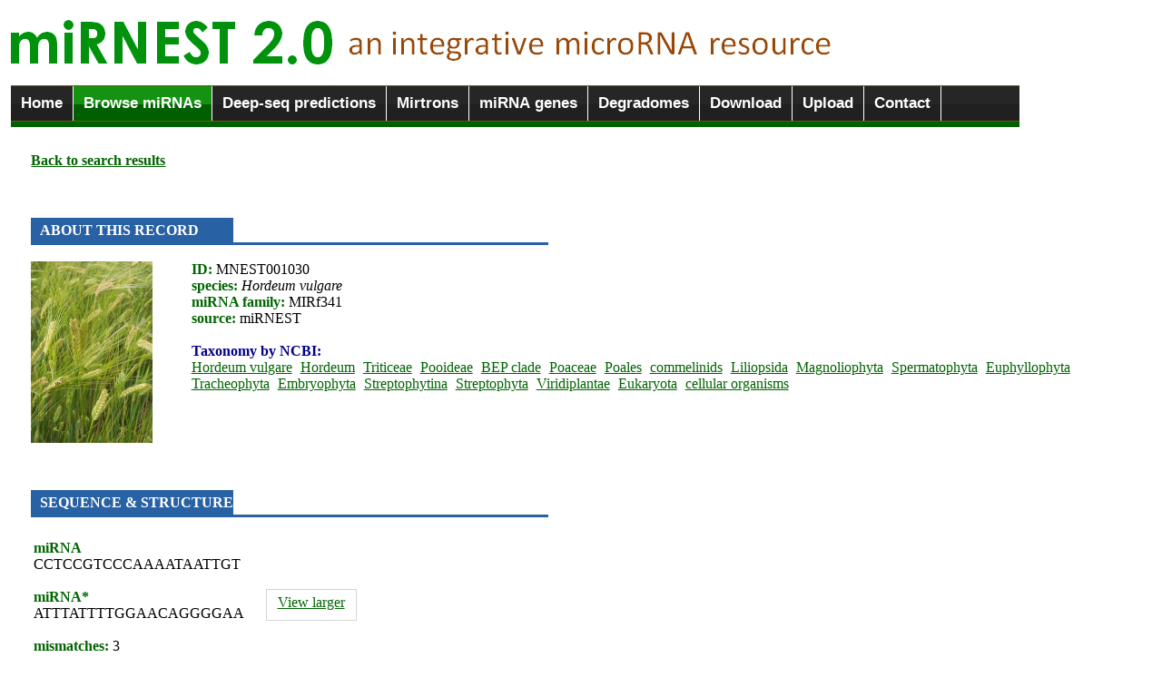

--- FILE ---
content_type: text/html; charset=UTF-8
request_url: http://rhesus.amu.edu.pl/mirnest/copy/details.php?id=MNEST001030&params=c2NpZW50aWZpY19uYW1lPSZvcmdhbmlzbV9zZWxlY3Q9Jm1hdHVyZV9zZXF1ZW5jZT0mZXZhbHVlPS0xJmV2YWx1ZV9yZmFtPTEwMSZldmFsdWVfbWlyYmFzZT0xMDEmZXZhbHVlX3BtcmQ9MTAxJmV2YWx1ZV9taWNyb3BjPTEwMSZoYWlycGluX2xlbmd0aD01MDAwJmVuZXJneV9jdXRvZmY9LTEwMDAmZGF0YWJhc2VzX3NlbGVjdGVkPW1pcm5lc3RfbWlyYmFzZV9wbXJkX21pY3JvcGNfMjAwOTI2MTlfMTk5OTc2MTUmc2VhcmNoX3NlbGVjdGVkPSZtaXNtYXRjaGVzX2N1dG9mZj01MDAmYnVsZ2VzX2N1dG9mZj02MDAma2V5d29yZD0mcGFnZT01Mg==
body_size: 3200
content:
<link rel="icon" type="image/png" href="eris.ico">
<script type="text/javascript" src="jquery-1.6.1.min.js"></script>
<img src="logo2.png" alt = "miRNEST 2.0: an integrative microRNA resource" title = "miRNEST 2.0: an integrative microRNA resource" > 
<title>miRNEST 2.0, an integrative microRNA resource :: Browse</title>


<script type="text/javascript" src="ddtabmenufiles/ddtabmenu.js">
/***********************************************
* DD Tab Menu script- � Dynamic Drive DHTML code library (www.dynamicdrive.com)
* This notice MUST stay intact for legal use
* Visit Dynamic Drive at http://www.dynamicdrive.com/ for full source code
***********************************************/
</script>

<!-- CSS for Tab Menu #3 -->
<link rel="stylesheet" type="text/css" href="ddtabmenufiles/solidblocksmenu.css" />

<body>

<fieldset style = "border: none; width: 1111px; margin-left: -0.2cm; margin-top: -0.1cm;">
<div id="ddtabs3" class="solidblockmenu">
<ul>
<li><a href="home.php">Home</a></li>
<li><a href="browse.php" class = "current">Browse miRNAs</a></li>
<li><a href="deep.php">Deep-seq predictions</a></li>
<li><a href="mirtrons.php">Mirtrons</a></li>
<li><a href="mirna_gene_structure.php">miRNA genes</a></li>
<li><a href="degradomes.php">Degradomes</a></li>
<li><a href="downloads.php">Download</a></li>
<li><a href="uploads.php">Upload</a></li>
<li><a href="contact.html">Contact</a></li></ul>
</ul>
</div>
<img src = "line.gif" width = "100%" height = "6">
</fieldset>

<style type="text/css">
a
    {
    text-decoration: underline;
    color: darkgreen;
    }
a:hover
    {
    color: red;
    text-decoration: none;
    }
</style>


<br /><a href = browse.php?scientific_name=&organism_select=&mature_sequence=&evalue=-1&evalue_rfam=101&evalue_mirbase=101&evalue_pmrd=101&evalue_micropc=101&hairpin_length=5000&energy_cutoff=-1000&databases_selected=mirnest_mirbase_pmrd_micropc_20092619_19997615&search_selected=&mismatches_cutoff=500&bulges_cutoff=600&keyword=&page=52 style = 'margin-left: 0.7cm; font-weight: bold;'>Back to search results</a>
<table cellpadding=5>
        <tr bgcolor=black><div style = 'margin-left: 0.7cm;'><br /><br /><br /><img src = blue_gradient.png width = 18% height = 30><img src = blue_gradient.png width = 28% height = 3><font color = darkblue style = 'position: absolute; left: 44; padding-top: 5px; font-weight: bold; color: white'> ABOUT THIS RECORD</b></font><br /><br /><div class=text><img src = ../mirnest/species_images/Hordeum_vulgare.jpg height = 200 class = img align = left style = 'padding-right: 40px;'></div><font color = black><b><font color = darkgreen>ID:</font></b> MNEST001030 <br /><b><font color = darkgreen>species:</font></b><i> Hordeum vulgare </i><br /><b><font color = darkgreen>miRNA family: </font></b>MIRf341<br /><b><font color = darkgreen>source:</font></b> miRNEST<br /></font><br /><font color = darkblue><b>Taxonomy by NCBI:</b></font></b> <br /><a href = 'details.php?scientific_name=Hordeum vulgare&organism_select=Hordeum_vulgare&id=1030' title = 'click to see other species/subspecies/variants belonging to Hordeum vulgare' style = 'padding-right: 5px;'>Hordeum vulgare</a> <a href = 'details.php?scientific_name=Hordeum&organism_select=Hordeum_vulgare&id=1030' title = 'click to see other species/subspecies/variants belonging to Hordeum' style = 'padding-right: 5px;'>Hordeum</a> <a href = 'details.php?scientific_name=Triticeae&organism_select=Hordeum_vulgare&id=1030' title = 'click to see other species/subspecies/variants belonging to Triticeae' style = 'padding-right: 5px;'>Triticeae</a> <a href = 'details.php?scientific_name=Pooideae&organism_select=Hordeum_vulgare&id=1030' title = 'click to see other species/subspecies/variants belonging to Pooideae' style = 'padding-right: 5px;'>Pooideae</a> <a href = 'details.php?scientific_name=BEP clade&organism_select=Hordeum_vulgare&id=1030' title = 'click to see other species/subspecies/variants belonging to BEP clade' style = 'padding-right: 5px;'>BEP clade</a> <a href = 'details.php?scientific_name=Poaceae&organism_select=Hordeum_vulgare&id=1030' title = 'click to see other species/subspecies/variants belonging to Poaceae' style = 'padding-right: 5px;'>Poaceae</a> <a href = 'details.php?scientific_name=Poales&organism_select=Hordeum_vulgare&id=1030' title = 'click to see other species/subspecies/variants belonging to Poales' style = 'padding-right: 5px;'>Poales</a> <a href = 'details.php?scientific_name=commelinids&organism_select=Hordeum_vulgare&id=1030' title = 'click to see other species/subspecies/variants belonging to commelinids' style = 'padding-right: 5px;'>commelinids</a> <a href = 'details.php?scientific_name=Liliopsida&organism_select=Hordeum_vulgare&id=1030' title = 'click to see other species/subspecies/variants belonging to Liliopsida' style = 'padding-right: 5px;'>Liliopsida</a> <a href = 'details.php?scientific_name=Magnoliophyta&organism_select=Hordeum_vulgare&id=1030' title = 'click to see other species/subspecies/variants belonging to Magnoliophyta' style = 'padding-right: 5px;'>Magnoliophyta</a> <a href = 'details.php?scientific_name=Spermatophyta&organism_select=Hordeum_vulgare&id=1030' title = 'click to see other species/subspecies/variants belonging to Spermatophyta' style = 'padding-right: 5px;'>Spermatophyta</a> <a href = 'details.php?scientific_name=Euphyllophyta&organism_select=Hordeum_vulgare&id=1030' title = 'click to see other species/subspecies/variants belonging to Euphyllophyta' style = 'padding-right: 5px;'>Euphyllophyta</a> <a href = 'details.php?scientific_name=Tracheophyta&organism_select=Hordeum_vulgare&id=1030' title = 'click to see other species/subspecies/variants belonging to Tracheophyta' style = 'padding-right: 5px;'>Tracheophyta</a> <a href = 'details.php?scientific_name=Embryophyta&organism_select=Hordeum_vulgare&id=1030' title = 'click to see other species/subspecies/variants belonging to Embryophyta' style = 'padding-right: 5px;'>Embryophyta</a> <a href = 'details.php?scientific_name=Streptophytina&organism_select=Hordeum_vulgare&id=1030' title = 'click to see other species/subspecies/variants belonging to Streptophytina' style = 'padding-right: 5px;'>Streptophytina</a> <a href = 'details.php?scientific_name=Streptophyta&organism_select=Hordeum_vulgare&id=1030' title = 'click to see other species/subspecies/variants belonging to Streptophyta' style = 'padding-right: 5px;'>Streptophyta</a> <a href = 'details.php?scientific_name=Viridiplantae&organism_select=Hordeum_vulgare&id=1030' title = 'click to see other species/subspecies/variants belonging to Viridiplantae' style = 'padding-right: 5px;'>Viridiplantae</a> <a href = 'details.php?scientific_name=Eukaryota&organism_select=Hordeum_vulgare&id=1030' title = 'click to see other species/subspecies/variants belonging to Eukaryota' style = 'padding-right: 5px;'>Eukaryota</a> <a href = 'details.php?scientific_name=cellular organisms&organism_select=Hordeum_vulgare&id=1030' title = 'click to see other species/subspecies/variants belonging to cellular organisms' style = 'padding-right: 5px;'>cellular organisms</a> <br /><br /><br /><br /><br /><br /><br /><img src = blue_gradient.png width = 18% height = 30><img src = blue_gradient.png width = 28% height = 3><font color = darkblue style = 'position: absolute; left: 44; padding-top: 5px; font-weight: bold; color: white'> SEQUENCE & STRUCTURE</b></font><br /><table cellspacing = 20 style = 'margin-left: 0.2cm;'><tr><td><font color = darkgreen><b>miRNA</b><br /> </font> <font color = black>CCTCCGTCCCAAAATAATTGT</font> <br /><br /><font color = darkgreen><b>miRNA*</b><br /> </font> <font color = black>ATTTATTTTGGAACAGGGGAA</font> <br /><br /><font face = times><font color = darkgreen><b>mismatches:</b></font> 3<br /><font color = darkgreen><b>bulges:</b></font> 0</font><br /></td><td><fieldset style = 'border: 1px solid lightgrey;'>
        <applet  code='VARNA.class'
        	codebase='.'
        	archive='VARNA.jar'
			width='150' height='150'>
			<param name='rows'  value='1' />
			<param name='columns' value='1' />
           <param name='sequenceDBN'  value=ATGAGCAAAAATAATACTTCCTCCGTCCCAAAATAATTGTCTAGAGGCTTAGTACAATTTTATACTAAAGCTAGTACAAGGTTGAGACATTTATTTTGGAACAGGGGAAGTAGAAACAAGGCTAC />
           <param name='structureDBN' value=...(((........(((((((((.((.(((((((((.(((((...(((((.((((..(((((...)))))...)))).))))).))))).))))))))).)).)))))))))........))).. (-41.5) />
		       <param name='algorithm' value='naview' />
			<param name='title' value=dG=-41.5 />
 		       <param name='applyBasesStyle1on' value='20-40'/>
		       <param name='basesStyle1' value='label=#ff0000,fill=#ffcccc,outline=#ff4d4d' />
                    <param name='applyBasesStyle2on' value='89-109'/>
		       <param name='basesStyle2' value='label=#0000FF,fill=#F0F8FF,outline=#F0F8FF' />
		</applet>

<a href = structure.php?s1=20&e1=40&s2=89&e2=109&internal=1&species=Hordeum_vulgare&id=1030>View larger </a>

</fieldset></td></tr></table><div style = 'margin-left: 0.7cm;'><font color = darkgreen><b>pre-miRNA</b><br /> </font> <font color = black><font face = 'courier new'><SPAN style= 'BACKGROUND-COLOR: lightyellow'>CATGAGCAAAAATAATACTT<SPAN style= 'BACKGROUND-COLOR: orange'>CCTCCGTCCCAAAATAATTGT</span><SPAN style= 'BACKGROUND-COLOR: lightyellow'>CTAGAGGCTTAGTACAATTTTATACTAAAGCTAGTACAAGGTTGAGAC<SPAN style= 'BACKGROUND-COLOR: lightblue'>ATTTATTTTGGA<br />ACAGGGGAA</span><SPAN style= 'BACKGROUND-COLOR: lightyellow'>GTAGAAACAAGGCTAC</font><br /><br /><font color = darkgreen><b>dot-bracket secondary structure</b></font><br /><SPAN style= 'BACKGROUND-COLOR: lightyellow'><font face = 'courier new'>)...(((........(((((<SPAN style= 'BACKGROUND-COLOR: orange'>((((.((.(((((((((.(((</span><SPAN style= 'BACKGROUND-COLOR: lightyellow'>((...(((((.((((..(((((...)))))...)))).))))).))))<SPAN style= 'BACKGROUND-COLOR: lightblue'>).))))))))).<br />)).))))))</span><SPAN style= 'BACKGROUND-COLOR: lightyellow'>)))........)))..</font></span><br /><br /><br /><img src = blue_gradient.png width = 18% height = 30><img src = blue_gradient.png width = 28% height = 3><font color = darkblue style = 'position: absolute; left: 44; padding-top: 5px; font-weight: bold; color: white'> SIMILARITIES</b></font><br /><table cellpadding = 25 style = 'margin-left: -0.7cm;'><tr><td><a href = blasts.php?sd=mirbase&nr=1030><b>miRBase</b>  <font color = black>osa-MIR1439</font>: <font color = black>0.0004</font></a><br /><br /><a href = blasts.php?sd=pmrd&nr=1030><b>PMRD</b> <font color = black>osa-miRf10180-akr</font>: <font color = black>0.0001</font></a> <br /><br /><a href = blasts.php?sd=micropc&nr=1030><b>microPC</b> <font color = black>miR1439</font>: <font color = black>2.0E-18</font></a></td><td valign = top><b>UniProt</b> no hits<br /><br /><a href = blasts.php?sd=rfam&nr=1030><b>RFAM </b><font color = black>2MIR1122: 5.0E-16</a></font></td><td valign = top><a href = 'similar_mature.php?mature=CCTCCGTCCCAAAATAATTGT&species=Hordeum_vulgare'>most similar mature miRNAs</a></td></tr></table>  <table><tr><td></table><br /><img src = blue_gradient.png width = 18% height = 30><img src = blue_gradient.png width = 28% height = 3><font color = darkblue style = 'position: absolute; left: 44; padding-top: 5px; font-weight: bold; color: white'> MORE</b></font><br /><br /><a href = targets.php?mature=CCTCCGTCCCAAAATAATTGT&species=Hordeum_vulgare&search=1><b>miRNEST target predictions</b></a><br />non-miRNEST targets: none <br />HuntMi prediction: <b style = 'color: darkgreen;'>true miRNA</b> <br /><a href = 'contigs.php?mature=CCTCCGTCCCAAAATAATTGT&premirna=ATGAGCAAAAATAATACTTCCTCCGTCCCAAAATAATTGTCTAGAGGCTTAGTACAATTTTATACTAAAGCTAGTACAAGGTTGAGACATTTATTTTGGAACAGGGGAAGTAGAAACAAGGCTAC&species=Hordeum_vulgare'><b>Source sequences</b></a> <br /><a href = download_this_record.php?id=1030><b>download this record</b></a><br /><br /><br /><br /></div><b></font></td></tr></table>
<hr style = "color: green;" />

    <!-- footer begins -->
    <div id="footer">
  Copyright  2011-2015. <a href="http://rhesus.amu.edu.pl/fg" title="Laboratory of Integrative Genomics">Laboratory of Functional Genomics</a> </div><br />

<center>
<!-- stat.4u.pl NiE KaSoWaC -->
 <a target=_top href="http://stat.4u.pl/?mirnest" title="statystyki"><img src="http://adstat.4u.pl/s4u.gif" border="0"></a>
 <script language="javascript" type="text/javascript">
 <!--
 function s4upl() { return "&amp;r=er";}
 //-->
 </script>
 <script language="JavaScript" type="text/javascript" src="http://adstat.4u.pl/s.js?mirnest"></script>
 <script language="JavaScript" type="text/javascript">
 <!--
 s4uext=s4upl();
 document.write('<img src="http://stat.4u.pl/cgi-bin/s.cgi?i=mirnest'+s4uext+'" width=1 height=1>')
 //-->
 </script>
 <noscript><img src="http://stat.4u.pl/cgi-bin/s.cgi?i=mirnest&amp;r=ns" width="1" height="1"></noscript>
 <!-- stat.4u.pl KoNiEc -->

<a href="http://www.licznikinastrone.pl" title="Liczniki"><img src="http://www.licznikinastrone.pl/licz.php?id=mirnest" alt="Liczniki na strone;" border="0"></a>

</center>

<img src = "line.gif" width = "100%" height = "8">

</body>
</html>